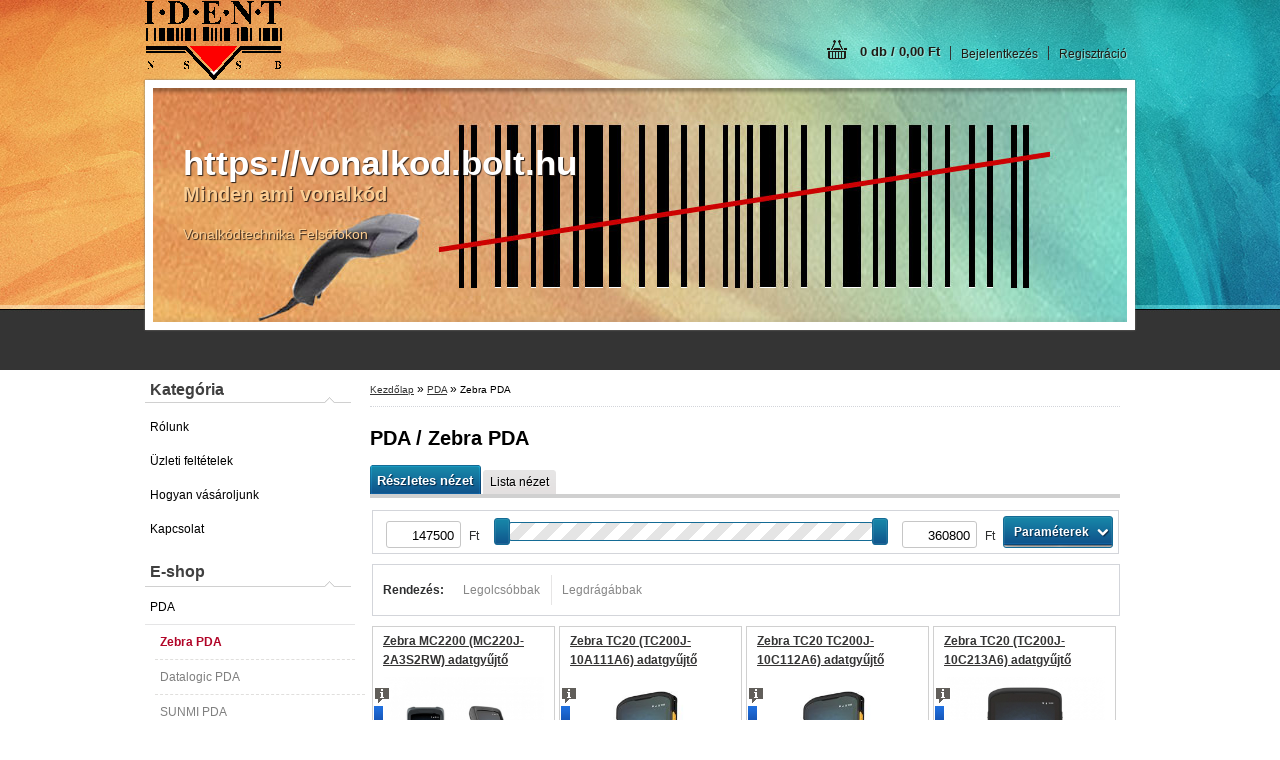

--- FILE ---
content_type: text/html; charset=utf-8
request_url: https://www.vonalkod.bolt.hu/Zebra-PDA-c4_4_2.htm
body_size: 11244
content:


        <!DOCTYPE html>
    <html xmlns:og="http://ogp.me/ns#" xmlns:fb="http://www.facebook.com/2008/fbml" lang="hu" class="tmpl__h03">
      <head>
          <script>
              window.cookie_preferences = getCookieSettings('cookie_preferences');
              window.cookie_statistics = getCookieSettings('cookie_statistics');
              window.cookie_marketing = getCookieSettings('cookie_marketing');

              function getCookieSettings(cookie_name) {
                  if (document.cookie.length > 0)
                  {
                      cookie_start = document.cookie.indexOf(cookie_name + "=");
                      if (cookie_start != -1)
                      {
                          cookie_start = cookie_start + cookie_name.length + 1;
                          cookie_end = document.cookie.indexOf(";", cookie_start);
                          if (cookie_end == -1)
                          {
                              cookie_end = document.cookie.length;
                          }
                          return unescape(document.cookie.substring(cookie_start, cookie_end));
                      }
                  }
                  return false;
              }
          </script>
            <script>
      // Create BP element on the window
      window["bp"] = window["bp"] || function () {
        (window["bp"].q = window["bp"].q || []).push(arguments);
      };
      window["bp"].l = 1 * new Date();

      // Insert a script tag on the top of the head to load bp.js
      scriptElement = document.createElement("script");
      firstScript = document.getElementsByTagName("script")[0];
      scriptElement.async = true;
      scriptElement.src = 'https://pixel.barion.com/bp.js';
      firstScript.parentNode.insertBefore(scriptElement, firstScript);

      // Send init event
      bp('init', 'addBarionPixelId', 'BP-jDFWnDQlGq-72');
    </script>

    <noscript>
      <img height="1" width="1" style="display:none" alt="Barion Pixel" src="https://pixel.barion.com/a.gif?ba_pixel_id='BP-jDFWnDQlGq-72'&ev=contentView&noscript=1">
    </noscript>
            <title>PDA | vonalkod.bolt.hu vonalkódtechnikai termékek, vonalkódolvasó, címkenyomtató, kártyanyomtató</title>
        <script type="text/javascript">var action_unavailable='action_unavailable';var id_language = 'hu';var id_country_code = 'HU';var language_code = 'hu-HU';var path_request = '/request.php';var type_request = 'POST';var cache_break = "2518"; var enable_console_debug = false; var enable_logging_errors = false;var administration_id_language = 'hu';var administration_id_country_code = 'HU';</script>          <script type="text/javascript" src="//ajax.googleapis.com/ajax/libs/jquery/1.8.3/jquery.min.js"></script>
          <script type="text/javascript" src="//code.jquery.com/ui/1.12.1/jquery-ui.min.js" ></script>
                  <script src="/wa_script/js/jquery.hoverIntent.minified.js?_=2025-01-22-11-52" type="text/javascript"></script>
        <script type="text/javascript" src="/admin/jscripts/jquery.qtip.min.js?_=2025-01-22-11-52"></script>
                  <script src="/wa_script/js/jquery.selectBoxIt.min.js?_=2025-01-22-11-52" type="text/javascript"></script>
                  <script src="/wa_script/js/bs_overlay.js?_=2025-01-22-11-52" type="text/javascript"></script>
        <script src="/wa_script/js/bs_design.js?_=2025-01-22-11-52" type="text/javascript"></script>
        <script src="/admin/jscripts/wa_translation.js?_=2025-01-22-11-52" type="text/javascript"></script>
        <link rel="stylesheet" type="text/css" href="/css/jquery.selectBoxIt.wa_script.css?_=2025-01-22-11-52" media="screen, projection">
        <link rel="stylesheet" type="text/css" href="/css/jquery.qtip.lupa.css?_=2025-01-22-11-52">
                  <link rel="stylesheet" type="text/css" href="/css/font-awesome.min.css?_=2025-01-22-11-52">
        
                  <script src="/wa_script/js/jquery.colorbox-min.js?_=2025-01-22-11-52" type="text/javascript"></script>
          <link rel="stylesheet" type="text/css" href="/css/colorbox.css?_=2025-01-22-11-52">
          <script type="text/javascript">
            jQuery(document).ready(function() {
              (function() {
                function createGalleries(rel) {
                  var regex = new RegExp(rel + "\\[(\\d+)]"),
                      m, group = "g_" + rel, groupN;
                  $("a[rel*=" + rel + "]").each(function() {
                    m = regex.exec(this.getAttribute("rel"));
                    if(m) {
                      groupN = group + m[1];
                    } else {
                      groupN = group;
                    }
                    $(this).colorbox({
                      rel: groupN,
                      slideshow:true,
                       maxWidth: "85%",
                       maxHeight: "85%",
                       returnFocus: false
                    });
                  });
                }
                createGalleries("lytebox");
                createGalleries("lyteshow");
              })();
            });</script>
          <script type="text/javascript">
      function init_products_hovers()
      {
        jQuery(".product").hoverIntent({
          over: function(){
            jQuery(this).find(".icons_width_hack").animate({width: "130px"}, 300, function(){});
          } ,
          out: function(){
            jQuery(this).find(".icons_width_hack").animate({width: "10px"}, 300, function(){});
          },
          interval: 40
        });
      }
      jQuery(document).ready(function(){

        jQuery(".param select, .sorting select").selectBoxIt();

        jQuery(".productFooter").click(function()
        {
          var $product_detail_link = jQuery(this).parent().find("a:first");

          if($product_detail_link.length && $product_detail_link.attr("href"))
          {
            window.location.href = $product_detail_link.attr("href");
          }
        });
        init_products_hovers();
        
        ebar_details_visibility = {};
        ebar_details_visibility["user"] = false;
        ebar_details_visibility["basket"] = false;

        ebar_details_timer = {};
        ebar_details_timer["user"] = setTimeout(function(){},100);
        ebar_details_timer["basket"] = setTimeout(function(){},100);

        function ebar_set_show($caller)
        {
          var $box_name = $($caller).attr("id").split("_")[0];

          ebar_details_visibility["user"] = false;
          ebar_details_visibility["basket"] = false;

          ebar_details_visibility[$box_name] = true;

          resolve_ebar_set_visibility("user");
          resolve_ebar_set_visibility("basket");
        }

        function ebar_set_hide($caller)
        {
          var $box_name = $($caller).attr("id").split("_")[0];

          ebar_details_visibility[$box_name] = false;

          clearTimeout(ebar_details_timer[$box_name]);
          ebar_details_timer[$box_name] = setTimeout(function(){resolve_ebar_set_visibility($box_name);},300);
        }

        function resolve_ebar_set_visibility($box_name)
        {
          if(   ebar_details_visibility[$box_name]
             && jQuery("#"+$box_name+"_detail").is(":hidden"))
          {
            jQuery("#"+$box_name+"_detail").slideDown(300);
          }
          else if(   !ebar_details_visibility[$box_name]
                  && jQuery("#"+$box_name+"_detail").not(":hidden"))
          {
            jQuery("#"+$box_name+"_detail").slideUp(0, function() {
              $(this).css({overflow: ""});
            });
          }
        }

        
        jQuery("#user_icon").hoverIntent({
          over: function(){
            ebar_set_show(this);
            
          } ,
          out: function(){
            ebar_set_hide(this);
          },
          interval: 40
        });
        
        jQuery("#user_icon").click(function(e)
        {
          if(jQuery(e.target).attr("id") == "user_icon")
          {
            window.location.href = "https://www.vonalkod.bolt.hu/vonalkod/e-login/";
          }
        });

        jQuery("#basket_icon").click(function(e)
        {
          if(jQuery(e.target).attr("id") == "basket_icon")
          {
            window.location.href = "https://www.vonalkod.bolt.hu/vonalkod/e-basket/";
          }
        });
      
      });
    </script>        <meta http-equiv="Content-language" content="hu">
        <meta http-equiv="Content-Type" content="text/html; charset=utf-8">
        <meta name="language" content="Hungary">
        <meta name="keywords" content="pda">
        <meta name="description" content="A mobil vonalkódos adatgyűjtő készülékek, eszközök arra hivatottak, hogy eltárolják az információt, a vonalkódolvasóval, és/vagy billentyűzettel">
        <meta name="revisit-after" content="1 Days">
        <meta name="distribution" content="global">
        <meta name="expires" content="never">
                  <meta name="expires" content="never">
                    <link rel="canonical" href="https://vonalkod.bolt.hu/Zebra-PDA-c4_4_2.htm"/>
          <meta property="og:image" content="http://www.vonalkod.bolt.hu/fotky2554/design_setup/images/custom_image_logo.gif" />
<meta property="og:image:secure_url" content="https://www.vonalkod.bolt.hu/fotky2554/design_setup/images/custom_image_logo.gif" />
<meta property="og:image:type" content="image/jpeg" />

<meta name="google-site-verification" content="zYU0T3fDJDW17tRtc82jlJH0aQ3_PtxqRhe9atk7Ze8"/>            <meta name="robots" content="index, follow">
                      <link href="//www.vonalkod.bolt.hu/fotky2554/qrikon.ico" rel="icon" type="image/x-icon">
          <link rel="shortcut icon" type="image/x-icon" href="//www.vonalkod.bolt.hu/fotky2554/qrikon.ico">
                    <link rel="stylesheet" type="text/css" href="/css/main_b.php?t=tab&amp;v=ver2&amp;time=2025-01-22-11-52&amp;sablona=nove/h03/h03blackwhite&amp;r=n&amp;u=a" media="screen">
                  <link rel="stylesheet" type="text/css" href="/css/lang_dependent_css/lang_hu.css?_=2025-01-22-11-52" media="screen, projection">
                  <link rel="stylesheet" type="text/css" href="/sablony/nove/h03/h03blackwhite/css/colors.css?_=2025-01-22-11-52" media="screen, projection">
          <link rel="stylesheet" type="text/css" href="/sablony/nove/h03/h03blackwhite/css/user.css?_=2025-01-22-11-52" media="screen, projection">
                <!--[if IE 6]><style type="text/css">.leftmenu li {float:left; left: -1px;} .bgLupa{margin-top: -35px; margin-left: -370px;}</style><![endif]-->
      <!--[if lte IE 7]><style type="text/css">#main-menu {z-index: 100; position: absolute; float: left;width: 990px;}</style><![endif]-->
      <!--[if IE 7]><style type="text/css">.leftmenu li {position: relative; width: 100%; height: 39px;margin-bottom: -5px;}</style><![endif]-->
          <!--[if lt IE 8]>
          <link rel="Stylesheet" href="//
          www.eshop-gyorsan.hu/css/main_ie.php?t=tab&amp;v=&amp;r=n&amp;u=a" type="text/css" media="screen, projection">
          <style type="text/css">
          body {behavior: url(/css/csshover.htc);}
          </style>
          <![endif]-->
              <link rel='stylesheet' type='text/css' href='/wa_script/js/styles.css?_=2025-01-22-11-52'>
        <script language='javascript' type='text/javascript' src='/wa_script/js/javascripts.js?_=2025-01-22-11-52'></script>
        <script language='javascript' type='text/javascript' src='/wa_script/js/check_tel.js?_=2025-01-22-11-52'></script>
          <script src="/assets/javascripts/buy_button.js?_=2025-01-22-11-52"></script>
            <script type="text/javascript" src="/wa_script/js/bs_user.js?_=2025-01-22-11-52"></script>
        <script type="text/javascript" src="/wa_script/js/bs_fce.js?_=2025-01-22-11-52"></script>
        <script type="text/javascript" src="/wa_script/js/bs_fixed_bar.js?_=2025-01-22-11-52"></script>
        <script type="text/javascript" src="/bohemiasoft/js/bs.js?_=2025-01-22-11-52"></script>
        <script src="/wa_script/js/jquery.number.min.js?_=2025-01-22-11-52" type="text/javascript"></script>
        <script type="text/javascript">
            BS.User.id = 2554;
            BS.User.domain = "vonalkod";
            BS.User.is_responsive_layout = false;
            BS.User.max_search_query_length = 50;
            BS.User.max_autocomplete_words_count = 5;

            WA.Translation._autocompleter_ambiguous_query = ' A keresett szó túl gyakori. Kérjük, adjon meg több betűt vagy szót, vagy folytassa a keresést az űrlap elküldésével.';
            WA.Translation._autocompleter_no_results_found = ' Nincs találat a keresett kifejezésre.';
            WA.Translation._error = " Hiba";
            WA.Translation._success = " Siker";
            WA.Translation._warning = " Figyelem";
            WA.Translation._multiples_inc_notify = '<p class="multiples-warning"><strong>Rendelési mennyiség a #inc# többszöröse lehet.</strong><br><small> A rendelési mennyiséget ennek megfelelően növeltük meg.</small></p>';
            WA.Translation._shipping_change_selected = " Módosítás...";
            WA.Translation._shipping_deliver_to_address = "_shipping_deliver_to_address";

            BS.Design.template = {
              name: "h03",
              is_selected: function(name) {
                if(Array.isArray(name)) {
                  return name.indexOf(this.name) > -1;
                } else {
                  return name === this.name;
                }
              }
            };
            BS.Design.isLayout3 = false;
            BS.Design.templates = {
              TEMPLATE_ARGON: "argon",TEMPLATE_NEON: "neon",TEMPLATE_CARBON: "carbon",TEMPLATE_XENON: "xenon",TEMPLATE_AURUM: "aurum",TEMPLATE_CUPRUM: "cuprum",TEMPLATE_ERBIUM: "erbium",TEMPLATE_CADMIUM: "cadmium",TEMPLATE_BARIUM: "barium",TEMPLATE_CHROMIUM: "chromium",TEMPLATE_SILICIUM: "silicium",TEMPLATE_IRIDIUM: "iridium",TEMPLATE_INDIUM: "indium",TEMPLATE_OXYGEN: "oxygen",TEMPLATE_HELIUM: "helium",TEMPLATE_FLUOR: "fluor",TEMPLATE_FERRUM: "ferrum",TEMPLATE_TERBIUM: "terbium",TEMPLATE_URANIUM: "uranium",TEMPLATE_ZINCUM: "zincum",TEMPLATE_CERIUM: "cerium",TEMPLATE_KRYPTON: "krypton",TEMPLATE_THORIUM: "thorium",TEMPLATE_ETHERUM: "etherum",TEMPLATE_KRYPTONIT: "kryptonit",TEMPLATE_TITANIUM: "titanium",TEMPLATE_PLATINUM: "platinum"            };
        </script>
        <style type="text/css">
               <!--#site_logo{
                  width: 540px;
                  height: 80px;
                  background-image: url('/fotky2554/design_setup/images/custom_image_logo.gif?cache_time=1409665354');
                  background-repeat: no-repeat;
                  
                }#header{
                    width: 974px;
                    height: 234px;
                    background-image: url('/fotky2554/design_setup/images/custom_image_header.jpg?cache_time=1409665354');
                                                      background-repeat: no-repeat;
                    font-family: 'Arial CE', 'Helvetica CE', Arial, helvetica, sans-serif;
                    
                  }#page_background{
                     position: relative;
                     width: 1000px;
                     margin: auto;
                     background: transparent url('/sablony/nove/h03/h03blackwhite/images/bg_body.jpg?cache_time=1409665354') no-repeat top center;
                  }#page{
                    background-image: url('/sablony/nove/h03/h03blackwhite/images/bg_body.jpg?cache_time=1409665354');
                    background-repeat: no-repeat;
                    background-position: 50% 0px;
                    background-attachment: scroll;
                    background-color: white;
                    position: relative;
                  }#masterpage { 
          
          border: black;
          background-repeat: no-repeat;
          background-position: 0px 0px;
          
        }#aroundpage{
                  
                  background-repeat: no-repeat;
                  background-position: 0px 0px;
                  background-color: transparent;
                }.bgLupa{
                  padding: 0;
                  border: none;
                }

 :root { 
 }
-->
                </style>          <link rel="stylesheet" type="text/css" href="/fotky2554/design_setup/css/user_defined.css?_=1405518425" media="screen, projection">
                    <script type="text/javascript" src="/admin/jscripts/wa_dialogs.js?_=2025-01-22-11-52"></script>
        <script async src="https://www.googletagmanager.com/gtag/js?id=UA-53912510-1"></script><script>
window.dataLayer = window.dataLayer || [];
function gtag(){dataLayer.push(arguments);}
gtag('js', new Date());
gtag('config', 'UA-53912510-1', { debug_mode: true });
</script>        <script type="text/javascript" src="/wa_script/js/search_autocompleter.js?_=2025-01-22-11-52"></script>
                <link rel="stylesheet" type="text/css" href="/assets/vendor/magnific-popup/magnific-popup.css" />
      <script src="/assets/vendor/magnific-popup/jquery.magnific-popup.js"></script>
      <script type="text/javascript">
        BS.env = {
          decPoint: ",",
          basketFloatEnabled: false        };
      </script>
      <script type="text/javascript" src="/node_modules/select2/dist/js/select2.min.js"></script>
      <script type="text/javascript" src="/node_modules/maximize-select2-height/maximize-select2-height.min.js"></script>
      <script type="text/javascript">
        (function() {
          $.fn.select2.defaults.set("language", {
            noResults: function() {return " Nincs találat."},
            inputTooShort: function(o) {
              var n = o.minimum - o.input.length;
              return "_input_too_short".replace("#N#", n);
            }
          });
          $.fn.select2.defaults.set("width", "100%")
        })();

      </script>
      <link type="text/css" rel="stylesheet" href="/node_modules/select2/dist/css/select2.min.css" />
      <script type="text/javascript" src="/wa_script/js/countdown_timer.js?_=2025-01-22-11-52"></script>
      <script type="text/javascript" src="/wa_script/js/app.js?_=2025-01-22-11-52"></script>
      <script type="text/javascript" src="/node_modules/jquery-validation/dist/jquery.validate.min.js"></script>

      
          </head>
      <body class="lang-hu not-home page-category page-category-4-4 basket-empty vat-payer-y alternative-currency-n" >
        <a name="topweb"></a>
        
  <div id="page"><div id="page_background">      <div class="hack-box"><!-- HACK MIN WIDTH FOR IE 5, 5.5, 6  -->
                  <div id="masterpage" ><!-- MASTER PAGE -->
              <div id="header"><div id="site_logo" class="overflow_hidden"><a href="http://www.vonalkod.bolt.hu" class="wwwroot_link" aria-label="Logo"></a></div>  <!-- header titles -->
  <div id="header_titles">
    <span class="name">https://vonalkod.bolt.hu &nbsp;</span>
    <span class="subname">Minden ami vonalkód&nbsp;</span>
    <span class="slogan">Vonalkódtechnika Felsőfokon&nbsp;</span>
  </div>
  <!-- end header titles -->
  <div id="header_link_hack" class="overflow_hidden" style="width: 974px; height: 234px" ><a href="http://www.vonalkod.bolt.hu" class="wwwroot_link"></a></div>          </div><!-- END HEADER -->
          
  <div id="ebar" class="" >
      <div id="ebar_left">
        <div class="img_login"><a href="/vonalkod/e-login/" target="_self" class="elink"  title="">Bejelentkezés</a></div>
          <div class="img_reg"><a href="/vonalkod/e-register" target="_self" class="elink" title="">Regisztráció</a></div>
      </div><!-- end ebar left -->

      <div id="ebar_right" ><!-- ebar right -->
        <div  id="ebar_right_content">
          <div class="img_cart">&nbsp;
            <a href="/vonalkod/e-basket" class="elink" rel="nofollow">0 db / 0,00&nbsp;Ft
            </a>
          </div>
        </div>
      </div><!-- end ebar right --></div>          <div id="aroundpage"><!-- AROUND PAGE -->
            
      <!-- LEFT BOX -->
      <div id="left-box">
                <div id="left1"><!-- left_eshop -->
          <p class="title_left1">Kategória</p>          <div id="inleft1"><!-- in left_eshop -->
            <div class="leftmenu2"><!-- LEFT MENU2 ESHOP2 -->
              <ul>
                                  <li class="leftmenuDef eshop-menu-sep-1 eshop-menu-order-sep-1"><a href="/http/www-ident-hu" >Rólunk</a></li>
                                      <li class="leftmenuDef eshop-menu-sep-3 eshop-menu-order-sep-2"><a href="/Uzleti-feltetelek-a3_0.htm" >Üzleti feltételek</a></li>
                                      <li class="leftmenuDef eshop-menu-sep-4 eshop-menu-order-sep-3"><a href="/Hogyan-vasaroljunk-a4_0.htm" >Hogyan vásároljunk</a></li>
                                      <li class="leftmenuDef eshop-menu-sep-2 eshop-menu-order-sep-4"><a href="/http/ident-hu/kapcsolat" >Kapcsolat</a></li>
                                  </ul>
            </div>
          </div>
          <div id="footleft_eshop">
                          <a href="http://www.vonalkod.bolt.hu">Kezdőlap              </a>
                        </div><!-- foot left1 -->
        </div>
              <div class="menu-typ-1" id="left_eshop">
                <p class="title_left_eshop">E-shop</p>
          
        <div id="inleft_eshop">
          <div class="leftmenu2">
                <ul class="root-eshop-menu">
              <li class="leftmenuDef category-menu-4 category-menu-order-1 category-menu-odd">
          <a href="/PDA-c4_0_1.htm">PDA</a>        </li>

            <ul class="eshop-submenu level-2">
              <li class="leftmenu2Act category-submenu-4">
          <a href="/Zebra-PDA-c4_4_2.htm">Zebra PDA</a>        </li>

                <li class="leftmenu2sub category-submenu-5">
          <a href="/Datalogic-PDA-c4_5_2.htm">Datalogic PDA</a>        </li>

                <li class="leftmenu2sub category-submenu-13">
          <a href="/SUNMI-PDA-c4_13_2.htm">SUNMI PDA</a>        </li>

            </ul>
      <style>
        #left-box .remove_point a::before
        {
          display: none;
        }
      </style>
            <li class="leftmenuDef category-menu-5 category-menu-order-2 category-menu-even">
          <a href="/Cimkenyomtato-kellekanyagok-c5_0_1.htm">Címkenyomtató kellékanyagok</a>        </li>

                <li class="leftmenuDef category-menu-6 category-menu-order-3 category-menu-odd">
          <a href="/Kartyanyomtato-kellekanyagok-c6_0_1.htm">Kártyanyomtató kellékanyagok</a>        </li>

                <li class="leftmenuDef category-menu-1 category-menu-order-4 category-menu-even">
          <a href="/vonalkodolvaso-c1_0_1.htm">vonalkódolvasó</a>        </li>

                <li class="leftmenuDef category-menu-2 category-menu-order-5 category-menu-odd">
          <a href="/cimkenyomtato-c2_0_1.htm">címkenyomtató</a>        </li>

                <li class="leftmenuDef category-menu-3 category-menu-order-6 category-menu-even">
          <a href="/Kartyanyomtatok-c3_0_1.htm">Kártyanyomtatók</a>        </li>

            </ul>
      <style>
        #left-box .remove_point a::before
        {
          display: none;
        }
      </style>
              </div>
        </div>

        
        <div id="footleft1">
                  </div>

            </div>
          <div id="left2"><!-- left2 -->
      <div id="inleft2"><!-- in left2 -->
        <div class="search"><!-- search -->
                    <form id="form_eshop_search" name="search" action="/search-engine.htm" method="GET" enctype="multipart/form-data">
            <label for="q" class="title_left2"> Keresés</label>
                        <p>
                <input name="q" type="text" class="inputBox" id="q" maxlength="50" >
              
              <input type="hidden" id="source_service" value="www.eshop-gyorsan.hu">  
                
                              <input type="submit" class="search_submit" aria-label="search"  value="">
                            </p>
                          <div id="search_setup_area">
                                    <input class="eshop_search_type" id="hledatjak2" checked="checked" type="radio" name="qm" value="2">
                    <label for="hledatjak2">Termékek keresése</label>
                    <br />
                                      <input class="eshop_search_type" id="hledatjak1"  type="radio" name="qm" value="1">
                  <label for="hledatjak1">Cikkek keresése</label>

                  <script type="text/javascript">

                    function resolve_search_mode_visibility()
                    {
                      if (jQuery('form[name=search] input').is(':focus'))
                      {
                        if (jQuery('#search_setup_area').is(':hidden'))
                        {
                          jQuery('#search_setup_area').slideDown(400);
                        }
                      }
                      else
                      {
                        if (jQuery('#search_setup_area').not(':hidden'))
                        {
                          jQuery('#search_setup_area').slideUp(400);
                        }
                      }
                    }

                    $('form[name=search] input').click(function() {
                      this.focus();
                    });

                    jQuery('form[name=search] input')
                            .focus(function() {
                              resolve_search_mode_visibility();
                            })
                            .blur(function() {
                              setTimeout(function() {
                                resolve_search_mode_visibility();
                              }, 1000);
                            });

                  </script>
                  </div>          </form>
                  </div><!-- end search -->
      </div><!-- end inleft2 -->
    </div><!-- end left2 -->
          </div><!-- END LEFT BOX -->
            <div id="right-box"><!-- RIGHT BOX2 -->
              </div><!-- END RIGHT BOX -->
      

            <hr class="hide">
                        <div id="centerpage2"><!-- CENTER PAGE -->
              <div id="incenterpage2"><!-- in the center -->
                  <script src="/wa_script/js/params.js?u=2025-01-22-11-52" type="text/javascript"></script>
  <script type="text/javascript">
      WA.Translation._h1_page = 'oldal';
  </script>
  <script src="/wa_script/js/jquery.ui.touch-punch.min.js?u=4" type="text/javascript"></script>
      <div id="wherei"><!-- wherei -->
      <p>
        <a href="/">Kezdőlap</a>
        <span class="arrow">&#187;</span>
                           <a href="/PDA-c4_0_1.htm">PDA</a>
                                             <span class="arrow">&#187;</span>
          <span class="active">Zebra PDA</span></p>
            </p>
    </div><!-- END wherei -->
    <script type="application/ld+json">
    {
    "@context": "http://schema.org",
    "@type": "BreadcrumbList",
    "itemListElement": [
    {
        "@type": "ListItem",
        "position": 1,
        "item": {
            "@id": "https://www.vonalkod.bolt.hu",
            "name": "Home"
        }
    },
     {
        "@type": "ListItem",
        "position": 2,
        "item": {
            "@id": "https://www.vonalkod.bolt.hu/PDA-c4_0_1.htm",
            "name": "PDA"
        }
},     {
        "@type": "ListItem",
        "position": 3,
        "item": {
            "@id": "https://www.vonalkod.bolt.hu/Zebra-PDA-c4_4_2.htm",
            "name": "Zebra PDA"
        }
}]}
     </script>
        <h1 class="title_page def_color">PDA / Zebra PDA</h1>
        <hr class="hide">
          <ul class="bookmark product_switcher"><!-- BOOKMARKS -->
                  <li class=" selected"><a href="/Zebra-PDA-c4_4_2.htm?sort=0&display_as=tab">Részletes nézet</a></li>
                    <li class=""><a href="/Zebra-PDA-c4_4_2.htm?sort=0&display_as=row">Lista nézet</a></li>
                </ul>
      <div class="under_bookm"></div>
          <div class="break"></div>
        <div id="centerpage_params_filter_area" class="param centerpage_params_filter_areas params_filter_areas params_part_hidden">
            <form method="POST" class="filtering_form" id="centerpage_filtering_form">
      <div id="centerpage_params_filter_header" class="centerpage_params_filter_headers">
                  <div id="centerpage_label_min_price">
            <input type="text" class="price min_price" name="min_price" value="147500">
            <span class="currency_label">
              Ft            </span>
          </div>
          <input type="hidden" disabled="disabled" name="allowed_min_price" value="147500">
          <input type="hidden" name="min_price_filter" value="0">
          <div id="centerpage_price_slider_box_area" class="centerpage_price_slider_box_areas">
            <div id="centerpage_price_slider_box" class="centerpage_price_slider_boxes" ></div>
          </div>
          <div id="centerpage_label_max_price">
            <input type="text" class="price max_price" name="max_price" value="360800">
            <span class="currency_label">
              Ft            </span>
          </div>
                            <div id="centerpage_extract_details_btn" class="extract_details_btns recolor_after_load" >
            <span class="show_params_button_text">Paraméterek</span>
          </div>
                  <input type="hidden" disabled="disabled" name="allowed_max_price" value="360800">
        <input type="hidden" name="max_price_filter" value="0">
      </div>
      <input type="hidden" name="show_centerpage_params_filter" value="0">
      <input type="hidden" name="selected_centerpage_param_filter" value="0">
              <div id="centerpage_params_filter" class="centerpage_params_filters">
          <ul>
<li><a href="#param_tabs_596">Gyártó</a></li>
</ul>
        <div id="param_tabs_596">
            <table class="params_values_place">
                <tr>
                                            <td class="value_cells" id="value_cell_3384236">
                            <label>
                                <table>
                                    <tr>
                                        <td class="param_values_checkbox_cell">
                                            <input type="checkbox"
                                                   value="1"                                                    class="filter_values"
                                                   name="filter_values[596][3384236]"
                                                   id="filter_values_3384236"
                                            />
                                        </td>
                                        <td class="value_name_cell">
                                            <span class="value_names">
                                                Zebra                                            </span>
                                            <span class="value_rate">(7)</span>
                                        </td>
                                    <tr>
                                </table>
                            </label>
                        </td>
                                <td class="empty_value_cells"></td>
                        </tr>
            </table>
        </div>
                </div>
              <div id="centerpage_params_filter_selected" class="centerpage_params_filters_selected">
              </div>
      </form>
        </div>
        <form id="products_params_form" style="display: none">
      <input type="hidden" name="request_uri" value="/Zebra-PDA-c4_4_2.htm" >
      <input type="hidden" name="source_service" value="eshop-gyorsan.hu" >
      <input type="hidden" disabled="disabled" name="new_url_activated" value="1" >
      <input type="hidden" name="action" value="Get_products" >
              <input type="hidden" name="pages[0]" value="vonalkod">
                <input type="hidden" name="pages[1]" value="eshop">
                <input type="hidden" name="pages[2]" value="4-1-">
                <input type="hidden" name="pages[3]" value="4-2-Zebra-PDA">
                <input type="hidden" name="pages[4]" value="0">
              <div id="hash_params_place"></div>
    </form>
    <a href="#products_place" id="products_place" style="display: none">&nbsp;</a>
    <script>update_products(true);</script>
        <div id="products_sorting_box" class="sorting products_sorting_boxes">
      <div id="products_sorting_table" class="products_sorting_tables">
        <div id="products_sorting_line" class="products_sorting_lines">
          <div class="sorting_label">Rendezés:</div>
                  <a data-sorting="3"
           href="https://www.vonalkod.bolt.hu?sort=3"
           rel="nofollow"
           class="sorting_item ">
              Legolcsóbbak        </a>
                <a data-sorting="4"
           href="https://www.vonalkod.bolt.hu?sort=4"
           rel="nofollow"
           class="sorting_item ">
              Legdrágábbak        </a>
                </div>
              </div>
    </div>
        <div          class="product tab_img160 title_first one-preview-image in-stock-y"
         data-name="Zebra MC2200 (MC220J-2A3S2RW) adatgyűjtő "
         data-id="167"
        >
            <!-- PRODUCT BOX -->
      <div class="productBody">
                  <div class="productTitle">
            <div class="productTitleContent">
              <a href="/Zebra-MC2200-MC220J-2A3S2RW-adatgyujto-d167.htm"
                                   data-id="167"
                 data-location="category_page"
                 data-variant-id="0"
                 class="product-box-link"
              >Zebra MC2200 (MC220J-2A3S2RW) adatgyűjtő </a>
            </div>
                      </div>
          <div class="img_box">
            <a href="/Zebra-MC2200-MC220J-2A3S2RW-adatgyujto-d167.htm"
               data-id="167"
               data-location="category_page"
               data-variant-id="0"
               class="product-box-link"
            >
              <img  width="160" alt="Zebra MC2200 (MC220J-2A3S2RW) adatgyűjtő " title="Zebra MC2200 (MC220J-2A3S2RW) adatgyűjtő "  rel="167" src="/fotky2554/fotos/_vyrn_167zebra_mc2x00.jpg" class="product_detail_image">
              <img src="/images/empty.gif" width="130" height="0" alt="empty">
            </a>
          </div>
                  <div class="break"></div>
                        <div class="productPriceBox" >
                    <div class="productPriceSmall">&nbsp;</div><br>
          <div class="productPrice">
                        <span class="our_price_text">Ár</span> <span class="product_price_text">210&nbsp;000,00&nbsp;Ft</span>          </div><br>
                          <form method="post" action="/buy-product.htm?pid=167">
                                    <input type="submit"
                         class="buy_btn buy-button-action buy-button-action-12"
                         data-id="167"
                         data-variant-id="0"
                         name="" value="Vásárlás"
                         data-similar-popup="0"
                         data-product-info='{"count_type":0,"multiples":0}'>
                                    <div class="clear"></div>
                </form>
                <div class="stock_yes">Készleten</div>        </div>
        <div class="clear"></div>
      </div>
      <div class="productFooter">
        <div class="productFooterContent">
                        <div class="there_are_status_icons"></div>
            <div class="icons_width_hack">
                              <div class="ico_new">Új</div>
                                <div class="ico_act">Akciós</div>
                                <div class="ico_top">Népszerű</div>
                            </div>
                    </div>
              </div>
          </div>
    <hr class="hide">            <hr class="hide">
          <div          class="product tab_img160 title_first one-preview-image in-stock-y"
         data-name="Zebra TC20 (TC200J-10A111A6) adatgyűjtő "
         data-id="56"
        >
            <!-- PRODUCT BOX -->
      <div class="productBody">
                  <div class="productTitle">
            <div class="productTitleContent">
              <a href="/Zebra-TC20-TC200J-10A111A6-adatgyujto-d56.htm"
                                   data-id="56"
                 data-location="category_page"
                 data-variant-id="0"
                 class="product-box-link"
              >Zebra TC20 (TC200J-10A111A6) adatgyűjtő </a>
            </div>
                      </div>
          <div class="img_box">
            <a href="/Zebra-TC20-TC200J-10A111A6-adatgyujto-d56.htm"
               data-id="56"
               data-location="category_page"
               data-variant-id="0"
               class="product-box-link"
            >
              <img  width="160" alt="Zebra TC20 (TC200J-10A111A6) adatgyűjtő " title="Zebra TC20 (TC200J-10A111A6) adatgyűjtő "  rel="56" src="/fotky2554/fotos/_vyrn_56tc20-1.jpg" class="product_detail_image">
              <img src="/images/empty.gif" width="130" height="0" alt="empty">
            </a>
          </div>
                  <div class="break"></div>
                        <div class="productPriceBox" >
                    <div class="productPriceSmall">&nbsp;</div><br>
          <div class="productPrice">
                        <span class="our_price_text">Ár</span> <span class="product_price_text">360&nbsp;350,00&nbsp;Ft</span>          </div><br>
                          <form method="post" action="/buy-product.htm?pid=56">
                                    <input type="submit"
                         class="buy_btn buy-button-action buy-button-action-12"
                         data-id="56"
                         data-variant-id="0"
                         name="" value="Vásárlás"
                         data-similar-popup="0"
                         data-product-info='{"count_type":0,"multiples":0}'>
                                    <div class="clear"></div>
                </form>
                <div class="stock_yes">Készleten</div>        </div>
        <div class="clear"></div>
      </div>
      <div class="productFooter">
        <div class="productFooterContent">
                        <div class="there_are_status_icons"></div>
            <div class="icons_width_hack">
                              <div class="ico_new">Új</div>
                                <div class="ico_act">Akciós</div>
                                <div class="ico_top">Népszerű</div>
                            </div>
                    </div>
              </div>
          </div>
    <hr class="hide">            <hr class="hide">
          <div          class="product tab_img160 title_first one-preview-image in-stock-y"
         data-name="Zebra TC20 TC200J-10C112A6) adatgyűjtő "
         data-id="109"
        >
            <!-- PRODUCT BOX -->
      <div class="productBody">
                  <div class="productTitle">
            <div class="productTitleContent">
              <a href="/Zebra-TC20-TC200J-10C112A6-adatgyujto-d109.htm"
                                   data-id="109"
                 data-location="category_page"
                 data-variant-id="0"
                 class="product-box-link"
              >Zebra TC20 TC200J-10C112A6) adatgyűjtő </a>
            </div>
                      </div>
          <div class="img_box">
            <a href="/Zebra-TC20-TC200J-10C112A6-adatgyujto-d109.htm"
               data-id="109"
               data-location="category_page"
               data-variant-id="0"
               class="product-box-link"
            >
              <img  width="160" alt="Zebra TC20 TC200J-10C112A6) adatgyűjtő " title="Zebra TC20 TC200J-10C112A6) adatgyűjtő "  rel="109" src="/fotky2554/fotos/2554_109__vyrn_56tc20-1.jpg" class="product_detail_image">
              <img src="/images/empty.gif" width="130" height="0" alt="empty">
            </a>
          </div>
                  <div class="break"></div>
                        <div class="productPriceBox" >
                    <div class="productPriceSmall">&nbsp;</div><br>
          <div class="productPrice">
                        <span class="our_price_text">Ár</span> <span class="product_price_text">360&nbsp;800,00&nbsp;Ft</span>          </div><br>
                          <form method="post" action="/buy-product.htm?pid=109">
                                    <input type="submit"
                         class="buy_btn buy-button-action buy-button-action-12"
                         data-id="109"
                         data-variant-id="0"
                         name="" value="Vásárlás"
                         data-similar-popup="0"
                         data-product-info='{"count_type":0,"multiples":0}'>
                                    <div class="clear"></div>
                </form>
                <div class="stock_yes">Készleten</div>        </div>
        <div class="clear"></div>
      </div>
      <div class="productFooter">
        <div class="productFooterContent">
                        <div class="there_are_status_icons"></div>
            <div class="icons_width_hack">
                              <div class="ico_new">Új</div>
                                <div class="ico_act">Akciós</div>
                                <div class="ico_top">Népszerű</div>
                            </div>
                    </div>
              </div>
          </div>
    <hr class="hide">            <hr class="hide">
          <div          class="product tab_img160 title_first one-preview-image in-stock-y"
         data-name="Zebra TC20 (TC200J-10C213A6) adatgyűjtő "
         data-id="111"
        >
            <!-- PRODUCT BOX -->
      <div class="productBody">
                  <div class="productTitle">
            <div class="productTitleContent">
              <a href="/Zebra-TC20-TC200J-10C213A6-adatgyujto-d111.htm"
                                   data-id="111"
                 data-location="category_page"
                 data-variant-id="0"
                 class="product-box-link"
              >Zebra TC20 (TC200J-10C213A6) adatgyűjtő </a>
            </div>
                      </div>
          <div class="img_box">
            <a href="/Zebra-TC20-TC200J-10C213A6-adatgyujto-d111.htm"
               data-id="111"
               data-location="category_page"
               data-variant-id="0"
               class="product-box-link"
            >
              <img  width="160" alt="Zebra TC20 (TC200J-10C213A6) adatgyűjtő " title="Zebra TC20 (TC200J-10C213A6) adatgyűjtő "  rel="111" src="/fotky2554/fotos/_vyrn_111zebra_tc20.jpg" class="product_detail_image">
              <img src="/images/empty.gif" width="130" height="0" alt="empty">
            </a>
          </div>
                  <div class="break"></div>
                        <div class="productPriceBox" >
                    <div class="productPriceSmall">&nbsp;</div><br>
          <div class="productPrice">
                        <span class="our_price_text">Ár</span> <span class="product_price_text">360&nbsp;800,00&nbsp;Ft</span>          </div><br>
                          <form method="post" action="/buy-product.htm?pid=111">
                                    <input type="submit"
                         class="buy_btn buy-button-action buy-button-action-12"
                         data-id="111"
                         data-variant-id="0"
                         name="" value="Vásárlás"
                         data-similar-popup="0"
                         data-product-info='{"count_type":0,"multiples":0}'>
                                    <div class="clear"></div>
                </form>
                <div class="stock_yes">Készleten</div>        </div>
        <div class="clear"></div>
      </div>
      <div class="productFooter">
        <div class="productFooterContent">
                        <div class="there_are_status_icons"></div>
            <div class="icons_width_hack">
                              <div class="ico_new">Új</div>
                                <div class="ico_act">Akciós</div>
                                <div class="ico_top">Népszerű</div>
                            </div>
                    </div>
              </div>
          </div>
    <hr class="hide">          <div class="break"></div>
                      <hr class="hide">
          <div          class="product tab_img160 title_first one-preview-image in-stock-y"
         data-name="Zebra TC20 (TC200J-1KC111A6) adatgyűjtő "
         data-id="110"
        >
            <!-- PRODUCT BOX -->
      <div class="productBody">
                  <div class="productTitle">
            <div class="productTitleContent">
              <a href="/Zebra-TC20-TC200J-1KC111A6-adatgyujto-d110.htm"
                                   data-id="110"
                 data-location="category_page"
                 data-variant-id="0"
                 class="product-box-link"
              >Zebra TC20 (TC200J-1KC111A6) adatgyűjtő </a>
            </div>
                      </div>
          <div class="img_box">
            <a href="/Zebra-TC20-TC200J-1KC111A6-adatgyujto-d110.htm"
               data-id="110"
               data-location="category_page"
               data-variant-id="0"
               class="product-box-link"
            >
              <img  width="160" alt="Zebra TC20 (TC200J-1KC111A6) adatgyűjtő " title="Zebra TC20 (TC200J-1KC111A6) adatgyűjtő "  rel="110" src="/fotky2554/fotos/_vyrn_110TC20kb.jpg" class="product_detail_image">
              <img src="/images/empty.gif" width="130" height="0" alt="empty">
            </a>
          </div>
                  <div class="break"></div>
                        <div class="productPriceBox" >
                    <div class="productPriceSmall">&nbsp;</div><br>
          <div class="productPrice">
                        <span class="our_price_text">Ár</span> <span class="product_price_text">360&nbsp;800,00&nbsp;Ft</span>          </div><br>
                          <form method="post" action="/buy-product.htm?pid=110">
                                    <input type="submit"
                         class="buy_btn buy-button-action buy-button-action-12"
                         data-id="110"
                         data-variant-id="0"
                         name="" value="Vásárlás"
                         data-similar-popup="0"
                         data-product-info='{"count_type":0,"multiples":0}'>
                                    <div class="clear"></div>
                </form>
                <div class="stock_yes">Készleten</div>        </div>
        <div class="clear"></div>
      </div>
      <div class="productFooter">
        <div class="productFooterContent">
                        <div class="there_are_status_icons"></div>
            <div class="icons_width_hack">
                              <div class="ico_new">Új</div>
                                <div class="ico_act">Akciós</div>
                                <div class="ico_top">Népszerű</div>
                            </div>
                    </div>
              </div>
          </div>
    <hr class="hide">            <hr class="hide">
          <div          class="product tab_img160 title_first one-preview-image in-stock-y"
         data-name="Zebra TC21 (TC210K-01D221-A6) adatgyűjtő "
         data-id="164"
        >
            <!-- PRODUCT BOX -->
      <div class="productBody">
                  <div class="productTitle">
            <div class="productTitleContent">
              <a href="/Zebra-TC21-TC210K-01D221-A6-adatgyujto-d164.htm"
                                   data-id="164"
                 data-location="category_page"
                 data-variant-id="0"
                 class="product-box-link"
              >Zebra TC21 (TC210K-01D221-A6) adatgyűjtő </a>
            </div>
                      </div>
          <div class="img_box">
            <a href="/Zebra-TC21-TC210K-01D221-A6-adatgyujto-d164.htm"
               data-id="164"
               data-location="category_page"
               data-variant-id="0"
               class="product-box-link"
            >
              <img  width="160" alt="Zebra TC21 (TC210K-01D221-A6) adatgyűjtő " title="Zebra TC21 (TC210K-01D221-A6) adatgyűjtő "  rel="164" src="/fotky2554/fotos/2554_164__vyrn_56tc20-1.jpg" class="product_detail_image">
              <img src="/images/empty.gif" width="130" height="0" alt="empty">
            </a>
          </div>
                  <div class="break"></div>
                        <div class="productPriceBox" >
                    <div class="productPriceSmall">&nbsp;</div><br>
          <div class="productPrice">
                        <span class="our_price_text">Ár</span> <span class="product_price_text">147&nbsp;500,00&nbsp;Ft</span>          </div><br>
                          <form method="post" action="/buy-product.htm?pid=164">
                                    <input type="submit"
                         class="buy_btn buy-button-action buy-button-action-12"
                         data-id="164"
                         data-variant-id="0"
                         name="" value="Vásárlás"
                         data-similar-popup="0"
                         data-product-info='{"count_type":0,"multiples":0}'>
                                    <div class="clear"></div>
                </form>
                <div class="stock_yes">Készleten</div>        </div>
        <div class="clear"></div>
      </div>
      <div class="productFooter">
        <div class="productFooterContent">
                        <div class="there_are_status_icons"></div>
            <div class="icons_width_hack">
                              <div class="ico_new">Új</div>
                                <div class="ico_act">Akciós</div>
                                <div class="ico_top">Népszerű</div>
                            </div>
                    </div>
              </div>
          </div>
    <hr class="hide">            <hr class="hide">
          <div          class="product tab_img160 title_first one-preview-image in-stock-y"
         data-name="Zebra TC22 (WLMT0-T22B6ABC2-A6) adatgyűjtő "
         data-id="170"
        >
            <!-- PRODUCT BOX -->
      <div class="productBody">
                  <div class="productTitle">
            <div class="productTitleContent">
              <a href="/http/www-vonalkod-bolt-hu/TC22"
                                   data-id="170"
                 data-location="category_page"
                 data-variant-id="0"
                 class="product-box-link"
              >Zebra TC22 (WLMT0-T22B6ABC2-A6) adatgyűjtő </a>
            </div>
                      </div>
          <div class="img_box">
            <a href="/http/www-vonalkod-bolt-hu/TC22"
               data-id="170"
               data-location="category_page"
               data-variant-id="0"
               class="product-box-link"
            >
              <img  height="160" alt="Zebra TC22 (WLMT0-T22B6ABC2-A6) adatgyűjtő " title="Zebra TC22 (WLMT0-T22B6ABC2-A6) adatgyűjtő "  rel="170" src="/fotky2554/fotos/_vyrn_170TC22.jpg" class="product_detail_image">
              <img src="/images/empty.gif" width="130" height="0" alt="empty">
            </a>
          </div>
                  <div class="break"></div>
                        <div class="productPriceBox" >
                    <div class="productPriceSmall">&nbsp;</div><br>
          <div class="productPrice">
                        <span class="our_price_text">Ár</span> <span class="product_price_text">360&nbsp;350,00&nbsp;Ft</span>          </div><br>
                          <form method="post" action="/buy-product.htm?pid=170">
                                    <input type="submit"
                         class="buy_btn buy-button-action buy-button-action-12"
                         data-id="170"
                         data-variant-id="0"
                         name="" value="Vásárlás"
                         data-similar-popup="0"
                         data-product-info='{"count_type":0,"multiples":0}'>
                                    <div class="clear"></div>
                </form>
                <div class="stock_yes">Készleten</div>        </div>
        <div class="clear"></div>
      </div>
      <div class="productFooter">
        <div class="productFooterContent">
                        <div class="there_are_status_icons"></div>
            <div class="icons_width_hack">
                              <div class="ico_new">Új</div>
                                <div class="ico_act">Akciós</div>
                                <div class="ico_top">Népszerű</div>
                            </div>
                    </div>
              </div>
          </div>
    <hr class="hide">      <div class="clear"></div>      <script>
          if(BS.Design.third_generation()) {
              BS.ui.inputSpinner.init();
          }
      </script>
      <div class="clear"></div>

		<script>
		  gtag('event', 'view_item_list', {
			item_list_id: 'category_page',
			item_list_name: 'PDA',
			items: [{"item_id":167,"item_name":"Zebra MC2200 (MC220J-2A3S2RW) adatgy\u0171jt\u0151 ","price":210000},{"item_id":56,"item_name":"Zebra TC20 (TC200J-10A111A6) adatgy\u0171jt\u0151 ","price":360350},{"item_id":109,"item_name":"Zebra TC20 TC200J-10C112A6) adatgy\u0171jt\u0151 ","price":360800},{"item_id":111,"item_name":"Zebra TC20 (TC200J-10C213A6) adatgy\u0171jt\u0151 ","price":360800},{"item_id":110,"item_name":"Zebra TC20 (TC200J-1KC111A6) adatgy\u0171jt\u0151 ","price":360800},{"item_id":164,"item_name":"Zebra TC21 (TC210K-01D221-A6) adatgy\u0171jt\u0151 ","price":147500},{"item_id":170,"item_name":"Zebra TC22 (WLMT0-T22B6ABC2-A6) adatgy\u0171jt\u0151 ","price":360350}]		  });
		</script>
		              </div><!-- end in the center -->
              <div class="clear"></div>
                         </div><!-- END CENTER PAGE -->
            <div class="clear"></div>

            
                      </div><!-- END AROUND PAGE -->

          <div id="footer" ><!-- FOOTER -->

                          <div id="footer_left">
              Létrehozva: <a href="http://www.eshop-gyorsan.hu" target="_blank">www.eshop-gyorsan.hu</a>            </div>
            <div id="footer_center">
                              <a href="/vonalkod"><img src="/sablony/nove/h03/h03blackwhite/images/ico_home.png" border="0" alt="home"></a>
                <a href="/vonalkod/web-map"><img src="/sablony/nove/h03/h03blackwhite/images/ico_map.png" border="0" alt="map"></a>
                <a style="cursor: pointer" class="print-button" target="_blank" rel="nofollow"><img src="/sablony/nove/h03/h03blackwhite/images/ico_print.png" border="0" alt="print"></a>
                <a rel="nofollow" href="#topweb"><img src="/sablony/nove/h03/h03blackwhite/images/ico_topweb.png" border="0" alt="top"></a>
                            </div>
            <div id="footer_right" >
              &nbsp;            </div>
                        </div><!-- END FOOTER -->
                      </div><!-- END PAGE -->
        </div><!-- END HACK BOX -->
          </div>          <div id="und_footer" align="center">
        <p><a href="https://www.barion.com/hu/" target="_blank" rel="noopener"> <img src="http://www.eshop-gyorsan.hu/fotky2554/barion-card-strip-intl_400px.png" title="Barion - Online bankkártyás fizetés" alt="Barion vásárlói tájékoztató" style="display: block; margin-left: auto; margin-right: auto;" /> </a></p>
<p align="center">Az online fizetést a Barion Payment Zrt. biztosítja, MNB engedély száma: H-EN-I-1064/2013</p>      </div>
      </div>
  
  <script language="JavaScript" type="text/javascript">
$(window).ready(function() {
//	$(".loader").fadeOut("slow");
});
      function init_lupa_images()
    {
      if(jQuery('img.lupa').length)
      {
        jQuery('img.lupa, .productFooterContent').qtip(
        {
          onContentUpdate: function() { this.updateWidth(); },
          onContentLoad: function() { this.updateWidth(); },
          prerender: true,
          content: {
            text: function() {

              var $pID = '';

              if($(this).attr('rel'))
              {
                $pID = $(this).attr('rel');
              }
              else
              {
                $pID = $(this).parent().parent().find('img.lupa').attr('rel');
              }

              var $lupa_img = jQuery(".bLupa"+$pID+":first");

              if(!$lupa_img.length)
              { // pokud neni obrazek pro lupu, dame obrazek produktu
                $product_img = $(this).parent().parent().find('img.lupa:first');
                if($product_img.length)
                {
                  $lupa_img = $product_img.clone();
                }
              }
              else
              {
                $lupa_img = $lupa_img.clone()
              }

              return($lupa_img);
            }

          },
          position: {
            my: 'top left',
            target: 'mouse',
            viewport: $(window),
            adjust: {
              x: 15,  y: 15
            }
          },
          style: {
            classes: 'ui-tooltip-white ui-tooltip-shadow ui-tooltip-rounded',
            tip: {
               corner: false
            }
          },
          show: {
            solo: true,
            delay: 200
          },
          hide: {
            fixed: true
          }
        });
      }
    }
    $(document).ready(function() {
  $("#listaA a").click(function(){changeList();});
  $("#listaB a").click(function(){changeList();});
  if(typeof(init_lupa_images) === 'function')
  {
    init_lupa_images();
  }

  function changeList()
  {
    var className = $("#listaA").attr('class');
    if(className == 'selected')
    {
      $("#listaA").removeClass('selected');
      $("#listaB").addClass('selected');
      $("#boxMojeID, #mojeid_tab").show();
      $("#boxNorm").hide();
    }
    else
    {
      $("#listaA").addClass('selected');
      $("#listaB").removeClass('selected');
      $("#boxNorm").show();
      $("#boxMojeID, #mojeid_tab").hide();
   }
  }
  $(".print-button").click(function(e)
  {
    window.print();
    e.preventDefault();
    return false;
  })
});
</script>
  <span class="hide">NmJjYjBhYz</span></div><script src="/wa_script/js/wa_url_translator.js?d=1" type="text/javascript"></script><script type="text/javascript"> WA.Url_translator.enabled = true; WA.Url_translator.display_host = "/"; </script>    <script>
      var cart_local = {
        notInStock: "Nincs raktáron elegendő számú termék.",
        notBoughtMin: " A termékből minimálisan rendelhető mennyiség a következő:",
        quantity: " Mennyiség",
        removeItem: " Törlés"
      };
    </script>
    <script src="/wa_script/js/add_basket_fce.js?d=9&_= 2025-01-22-11-52" type="text/javascript"></script>    <script type="text/javascript">
        variant_general = 0;
    </script>
	    <script type="text/javascript">
      WA.Google_analytics = {
        activated: false
      };
    </script>
      <div id="top_loading_container" class="top_loading_containers" style="z-index: 99998;position: fixed; top: 0px; left: 0px; width: 100%;">
      <div id="top_loading_bar" class="top_loading_bars" style="height: 100%; width: 0;"></div>
    </div>
    </body>
</html>
